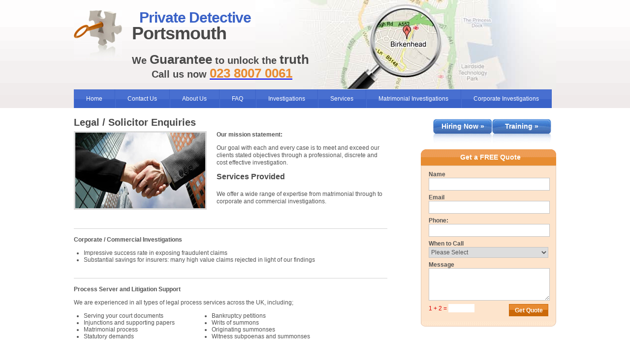

--- FILE ---
content_type: text/html; charset=UTF-8
request_url: https://privateinvestigators-birkenhead.co.uk/legal-solicitor-enquiries.php
body_size: 16437
content:
<!DOCTYPE html PUBLIC "-//W3C//DTD XHTML 1.0 Transitional//EN" "http://www.w3.org/TR/xhtml1/DTD/xhtml1-transitional.dtd">
<html xmlns="http://www.w3.org/1999/xhtml" lang="en">
<head>
<meta http-equiv="Content-Type" content="text/html; charset=utf-8" />
<title>Private Detective :: Legal / Solicitor Enquiries</title>
<meta name="viewport" content="width=device-width, initial-scale=1"/>

<link rel="stylesheet" href="/css/styles.css" type="text/css" media="screen" />






<script src="js/AC_RunActiveContent.js" type="3f170d774c773f2d4786bded-text/javascript"></script>
<meta name="robots" content="noindex, nofollow" />
<link rel="canonical" href="https://privateinvestigators-birkenhead.co.uk/legal-solicitor-enquiries.php"/>
<meta name="description" content="Legal Solicitor Enquiries in Birkenhead, Merseyside" />
<link href="/js/jquery.bxslider.css" rel="stylesheet" />
</head>


<body>

<div class="hidden">
	<img src="/images/misc/navbar-left-ro.gif" alt="" />
	<img src="/images/misc/navbar-right-ro.gif" alt="" />
	<img src="/images/misc/main-but-ro.jpg" alt="" />
</div>

<div id="header">
<div id="header-container">
<div id="logo"><a href="/"><img src="/images/misc/logo-icon.jpg" alt="" /></a></div>
<div class="slogan"><h1><span class="blue">Private Detective</span><br />Portsmouth</h1><h2>We <span class="bigger">Guarantee</span> to unlock the <span class="bigger">truth</span><br /><span class="call-us">Call us now <a href="tel:023 8007 0061"><span itemprop="telephone" class="orange-text bigger">023 8007 0061</span></a></span></h2>
</div>
<div class="clear"></div>
</div>
<script src="/js/jquery.min.js" type="3f170d774c773f2d4786bded-text/javascript"></script><script type="3f170d774c773f2d4786bded-text/javascript">$(document).ready(function(){ $("#top-menu").click(function(){ $(".sub-mobile").toggle(); }); }); </script> <script type="3f170d774c773f2d4786bded-text/javascript">$(document).ready(function(){ $("#mobile-menu .dropdown").click(function(){ $(this).find(".dropdown-content").slideToggle("300"); }); }); </script>
<style type="text/css">
.arrow-div{background:url(/images/basic-page-images.png) -224px -105px no-repeat;width:19px;height:11px}
</style>
<div id="mobile-menu">
    <div id="top-menu">
        Menu<i> <div class="arrow-div"></div></i>
    </div>
    <div class="sub-mobile">
        <ul class="mobile_ul">
            <li class="dropdown">
                <a href="/about/" >About Us</a>
                <i> <div class="arrow-div"></div></i>
                <div style="display:none;" class="dropdown-content">
<div class="col col-1">
<h3><a href="/#/">Our Investigations</a></h3>
<ul>
<li><a href="/about/3-areas-of-confidentiality-from-private-detectives-in-birkenhead/">3 Areas Of Confidentiality From Private Detectives In Birkenhead</a></li>
<li><a href="/about/4-points-about-evidence-gathering-and-presenting-in-birkenhead/">4 Points About Evidence Gathering And Presenting In Birkenhead</a></li>
<li><a href="/about/3-tips-for-a-successful-investigation-in-birkenhead/">3 Tips For A Successful Investigation In Birkenhead</a></li>
<li><a href="/about/3-reasons-private-detectives-keep-in-touch-in-birkenhead/">3 Reasons Private Detectives Keep In Touch In Birkenhead</a></li>
</ul>
 </div>
<div class="col col-2">
<h3><a href="/#/">What We Do</a></h3>
<ul>
<li><a href="/about/7-skills-private-detectives-possess-in-birkenhead/">7 Skills Private Detectives Possess In Birkenhead</a></li>
<li><a href="/about/services-supplied-by-private-detectives-in-birkenhead/">Services Supplied By Private Detectives In Birkenhead</a></li>
<li><a href="/about/7-great-sources-of-information-for-a-private-detective-in-birkenhead/">7 Great Sources Of Information For A Private Detective In Birkenhead</a></li>
<li><a href="/about/private-investigators-discreet-and-professional-services-in-birkenhead/">Private Investigators Discreet And Professional Services In Birkenhead</a></li>
</ul>
 </div>
<div class="col col-3">
<h3><a href="/#/">Contact</a></h3>
<ul>
<li><a href="/about/4-reasons-to-hire-private-investigators-in-birkenhead/">4 Reasons To Hire Private Investigators In Birkenhead</a></li>
<li><a href="/about/5-reasons-to-hire-private-detectives-in-birkenhead/">5 Reasons To Hire Private Detectives In Birkenhead</a></li>
<li><a href="/about/2-communication-options-from-private-investigators-in-birkenhead/">2 Communication Options From Private Investigators In Birkenhead</a></li>
<li><a href="/about/6-easy-ways-to-pay-detectives-in-birkenhead/">6 Easy Ways To Pay Detectives In Birkenhead</a></li>
<li><a href="/about/can-a-private-detective-help-to-find-the-facts-in-birkenhead/">Can A Private Detective Help To Find The Facts In Birkenhead</a></li>
</ul>
 </div>
<div class="col col-4">
<h3><a href="/#/">Trustworthy</a></h3>
<ul>
<li><a href="/about/private-detectives-in-birkenhead-cater-for-all/">Private Detectives In Birkenhead Cater For All</a></li>
<li><a href="/about/6-ways-private-investigators-find-success-in-birkenhead/">6 Ways Private Investigators Find Success In Birkenhead</a></li>
<li><a href="/about/what-areas-of-the-uk-do-private-detectives-cover-in-birkenhead/">What Areas Of The Uk Do Private Detectives Cover In Birkenhead</a></li>
<li><a href="/about/4-examples-of-private-detective-expenses-in-birkenhead/">4 Examples Of Private Detective Expenses In Birkenhead</a></li>
<li><a href="/about/3-good-reasons-to-trust-a-private-investigator-in-birkenhead/">3 Good Reasons To Trust A Private Investigator In Birkenhead</a></li>
</ul>
 </div>
                    <div style="clear:both;"></div>
                </div>
            </li>
            <li class="dropdown">
                <a href="/faq/" >FAQ</a>
                <i> <div class="arrow-div"></div></i>
                <div style="display:none;" class="dropdown-content">
<div class="col col-1">
<h3><a href="/faq/infidelity-in-birkenhead/">Infidelity</a></h3>
<ul>
<li><a href="/faq/infidelity-in-birkenhead/6-traits-that-can-catch-out-a-cheating-wife-in-birkenhead/">6 Traits That Can Catch Out A Cheating Wife In Birkenhead</a></li>
<li><a href="/faq/infidelity-in-birkenhead/5-characteristics-that-can-aid-in-catching-a-cheating-husband-in-birkenhead/">5 Characteristics That Can Aid In Catching A Cheating Husband In Birkenhead</a></li>
<li><a href="/faq/infidelity-in-birkenhead/4-signs-that-will-help-your-birkenhead-cheating-spouse-drop-themselves-in-it/">4 Signs That Will Help Your Birkenhead Cheating Spouse Drop Themselves In It</a></li>
<li><a href="/faq/infidelity-in-birkenhead/could-5-signs-of-cheating-in-birkenhead-be-a-misplaced-accusation/">Could 5 Signs Of Cheating In Birkenhead Be A Misplaced Accusation</a></li>
<li><a href="/faq/infidelity-in-birkenhead/5-ways-to-help-prove-your-innocence-in-birkenhead-when-accused-of-cheating/">5 Ways To Help Prove Your Innocence In Birkenhead When Accused Of Cheating</a></li>
<li><a href="/faq/infidelity-in-birkenhead/6-events-that-might-cause-suspicions-of-cheating-in-birkenhead/">6 Events That Might Cause Suspicions Of Cheating In Birkenhead</a></li>
<li><a href="/faq/infidelity-in-birkenhead/5-causes-of-allegations-of-infidelity-in-birkenhead/">5 Causes Of Allegations Of Infidelity In Birkenhead</a></li>
<li><a href="/faq/infidelity-in-birkenhead/5-reasons-to-get-advice-on-facebook-cheating-in-birkenhead/">5 Reasons To Get Advice On Facebook Cheating In Birkenhead</a></li>
<li><a href="/faq/infidelity-in-birkenhead/5-signs-of-an-unfaithful-spouse-in-birkenhead/">5 Signs Of An Unfaithful Spouse In Birkenhead</a></li>
<li><a href="/faq/infidelity-in-birkenhead/5-physical-indications-that-your-spouse-is-guilty-of-adultery-in-birkenhead/">5 Physical Indications That Your Spouse Is Guilty Of Adultery In Birkenhead</a></li>
</ul>
</div>
<div class="col col-2">  
<h3><a href="/faq/due-diligence-in-birkenhead/">Due Diligence</a></h3>
<ul>
<li><a href="/faq/due-diligence-in-birkenhead/6-useful-aspects-of-online-company-due-diligence-in-birkenhead/">6 Useful Aspects Of Online Company Due Diligence In Birkenhead</a></li>
<li><a href="/faq/due-diligence-in-birkenhead/5-ways-to-ensure-the-company-is-legitimate-in-birkenhead/">5 Ways To Ensure The Company Is Legitimate In Birkenhead</a></li>
<li><a href="/faq/due-diligence-in-birkenhead/6-signs-and-services-to-check-a-business-in-birkenhead-is-legitimate/">6 Signs And Services To Check A Business In Birkenhead Is Legitimate</a></li>
<li><a href="/faq/due-diligence-in-birkenhead/6-facts-that-can-make-sure-a-person-is-who-they-say-they-are-in-birkenhead/">6 Facts That Can Make Sure A Person Is Who They Say They Are In Birkenhead</a></li>
<li><a href="/faq/due-diligence-in-birkenhead/6-situations-you-should-get-a-private-detective-to-check-out-in-birkenhead/">6 Situations You Should Get A Private Detective To Check Out In Birkenhead</a></li>
<li><a href="/faq/due-diligence-in-birkenhead/5-typical-cases-of-employee-bogus-sick-in-birkenhead/">5 Typical Cases Of Employee Bogus Sick In Birkenhead</a></li>
<li><a href="/faq/due-diligence-in-birkenhead/5-ex-employee-problems-that-can-be-solved-quickly-in-birkenhead/">5 Ex Employee Problems That Can Be Solved Quickly In Birkenhead</a></li>
<li><a href="/faq/due-diligence-in-birkenhead/6-advantages-for-monitoring-a-property-in-birkenhead/">6 Advantages For Monitoring A Property In Birkenhead</a></li>
<li><a href="/faq/due-diligence-in-birkenhead/5-incidents-where-you-might-be-bugged-in-birkenhead/">5 Incidents Where You Might Be Bugged In Birkenhead</a></li>
<li><a href="/faq/due-diligence-in-birkenhead/5-potential-bugging-scenarios-in-birkenhead/">5 Potential Bugging Scenarios In Birkenhead</a></li>
</ul>
</div>       
<div class="col col-3">            
<h3><a href="/faq/theft-in-birkenhead/">Theft</a></h3>
<ul>
<li><a href="/faq/theft-in-birkenhead/6-signs-of-theft-and-their-solutions-in-birkenhead/">6 Signs Of Theft And Their Solutions In Birkenhead</a></li>
<li><a href="/faq/theft-in-birkenhead/6-indications-in-birkenhead-that-you-might-be-accussed-of-theft/">6 Indications In Birkenhead That You Might Be Accussed Of Theft</a></li>
<li><a href="/faq/theft-in-birkenhead/5-coincidences-at-work-in-birkenhead-that-can-indicate-theft/">5 Coincidences At Work In Birkenhead That Can Indicate Theft</a></li>
<li><a href="/faq/theft-in-birkenhead/5-reservations-why-your-boss-in-birkenhead-could-accuse-you-of-theft-/">5 Reservations Why Your Boss In Birkenhead Could Accuse You Of Theft </a></li>
<li><a href="/faq/theft-in-birkenhead/5-reasons-your-actions-could-bring-blame-to-your-door-in-birkenhead/">5 Reasons Your Actions Could Bring Blame To Your Door In Birkenhead</a></li>
<li><a href="/faq/theft-in-birkenhead/6-signs-that-your-employee-could-be-stealing-in-birkenhead/">6 Signs That Your Employee Could Be Stealing In Birkenhead</a></li>
<li><a href="/faq/theft-in-birkenhead/6-snippets-of-advice-if-you-suspect-a-stealing-employee-in-birkenhead/">6 Snippets Of Advice If You Suspect A Stealing Employee In Birkenhead</a></li>
<li><a href="/faq/theft-in-birkenhead/5-indications-of-theft-and-advice-on-how-to-deal-with-it-in-birkenhead/">5 Indications Of Theft And Advice On How To Deal With It In Birkenhead</a></li>
<li><a href="/faq/theft-in-birkenhead/5-examples-of-signs-to-spot-if-your-employees-are-stealing-in-birkenhead/">5 Examples Of Signs To Spot If Your Employees Are Stealing In Birkenhead</a></li>
</ul>
</div>        
<div class="col col-4">  
<h3><a href="/faq/tracing-in-birkenhead/">Tracing</a></h3>
<ul>
<li><a href="/faq/tracing-in-birkenhead/6-cases-of-missing-persons-in-birkenhead/">6 Cases Of Missing Persons In Birkenhead</a></li>
<li><a href="/faq/tracing-in-birkenhead/6-examples-of-missing-persons-cases-in-birkenhead/">6 Examples Of Missing Persons Cases In Birkenhead</a></li>
<li><a href="/faq/tracing-in-birkenhead/5-missing-person-cases-in-birkenhead/">5 Missing Person Cases In Birkenhead</a></li>
<li><a href="/faq/tracing-in-birkenhead/6-reasons-not-to-lend-a-friend-money-in-birkenhead/">6 Reasons Not To Lend A Friend Money In Birkenhead</a></li>
<li><a href="/faq/tracing-in-birkenhead/5-reasons-you-might-need-to-find-an-address-in-england/">5 Reasons You Might Need To Find An Address In England</a></li>
<li><a href="/faq/tracing-in-birkenhead/5-convincing-reasons-for-finding-out-what-someone-is-doing-in-birkenhead/">5 Convincing Reasons For Finding Out What Someone Is Doing In Birkenhead</a></li>
<li><a href="/faq/tracing-in-birkenhead/5-ways-to-gain-peace-of-mind-from-a-stalker-in-birkenhead/">5 Ways To Gain Peace Of Mind From A Stalker In Birkenhead</a></li>
<li><a href="/faq/tracing-in-birkenhead/6-debt-recovery-scenarios-in-birkenhead/">6 Debt Recovery Scenarios In Birkenhead</a></li>
<li><a href="/faq/tracing-in-birkenhead/6-business-debt-recovery-examples-in-birkenhead/">6 Business Debt Recovery Examples In Birkenhead</a></li>
<li><a href="/faq/tracing-in-birkenhead/5-common-problems-with-debtors-in-your-business-in-birkenhead/">5 Common Problems With Debtors In Your Business In Birkenhead</a></li>
<li><a href="/faq/tracing-in-birkenhead/6-debt-recovery-in-birkenhead-examples/">6 Debt Recovery In Birkenhead Examples</a></li>
<li><a href="/faq/tracing-in-birkenhead/6-debt-issues-in-birkenhead/">6 Debt Issues In Birkenhead</a></li>
</ul>
 </div>
                    <div style="clear:both;"></div>
                </div>
            </li>
            <li class="dropdown">
                <a href="/investigations-in-birkenhead/" >Investigations</a>
                <i> <div class="arrow-div"></div></i>
                <div style="display:none;" class="dropdown-content">
<div class="col col-1">
<ul>
<li><a href="/investigations-in-birkenhead/background-check-investigations-in-birkenhead/">Background Check Investigations In Birkenhead</a></li>
<li><a href="/investigations-in-birkenhead/background-check-investigations-in-birkenhead/tenant-background-check-investigations/">Tenant Background Check Investigations</a></li>
<li><a href="/investigations-in-birkenhead/background-check-investigations-in-birkenhead/partner-background-check-investigations/">Partner Background Check Investigations</a></li>
<li><a href="/investigations-in-birkenhead/background-check-investigations-in-birkenhead/employee-background-check-investigations/">Employee Background Check Investigations</a></li>
<li><a href="/investigations-in-birkenhead/background-check-investigations-in-birkenhead/supplier-background-check-investigations/">Supplier Background Check Investigations</a></li>
</ul>
</div>
<div class="col col-2">
<ul>
<li><a href="/investigations-in-birkenhead/employee-investigations-in-birkenhead/">Employee Investigations In Birkenhead</a></li>
<li><a href="/investigations-in-birkenhead/employee-investigations-in-birkenhead/employee-theft-investigations/">Employee Theft Investigations</a></li>
<li><a href="/investigations-in-birkenhead/employee-investigations-in-birkenhead/employee-monitoring-investigations/">Employee Monitoring Investigations</a></li>
<li><a href="/investigations-in-birkenhead/mystery-shopper-investigations-in-birkenhead/">Mystery Shopper Investigations In Birkenhead</a></li>
<li><a href="/investigations-in-birkenhead/tracing-debtors-investigations-in-birkenhead/">Tracing Debtors Investigations In Birkenhead</a></li>
</ul>
</div>
<div class="col col-3">
<ul>
<li><a href="/investigations-in-birkenhead/matrimonial-investigations-in-birkenhead/">Matrimonial Investigations In Birkenhead</a></li>
<li><a href="/investigations-in-birkenhead/corporate-investigations-in-birkenhead/">Corporate Investigations In Birkenhead</a></li>
<li><a href="/investigations-in-birkenhead/asset-location-investigations-in-birkenhead/">Asset Location Investigations In Birkenhead</a></li>
<li><a href="/investigations-in-birkenhead/fraud-investigations-in-birkenhead/">Fraud Investigations In Birkenhead</a></li>
<li><a href="/investigations-in-birkenhead/insurance-fraud-investigations-in-birkenhead/">Insurance Fraud Investigations In Birkenhead</a></li>
</ul>
</div>
<div class="col col-4">
<ul>
<li><a href="/investigations-in-birkenhead/investigations-for-human-resources-in-birkenhead/">Investigations For Human Resources In Birkenhead</a></li>
<li><a href="/investigations-in-birkenhead/private-investigations-in-birkenhead/">Private Investigations In Birkenhead</a></li>
<li><a href="/investigations-in-birkenhead/proof-of-cohabitation-investigations-in-birkenhead/">Proof Of Cohabitation Investigations In Birkenhead</a></li>
<li><a href="/investigations-in-birkenhead/missing-person-investigations-in-birkenhead/">Missing Person Investigations In Birkenhead</a></li>
<li><a href="/investigations-in-birkenhead/debt-recovery-in-birkenhead/">Debt Recovery In Birkenhead</a></li>
</ul>
</div>
                    <div style="clear:both;"></div>
                </div>
            </li>
            <li class="dropdown">
                <a href="/#" >Services</a>
                <i> <div class="arrow-div"></div></i>
                <div style="display:none;" class="dropdown-content">
<div class="col col-1">
<h3><a href="/lie-detector-test-in-birkenhead/">Lie Detector Test</a></h3>
<ul>
<li><a href="/lie-detector-test-in-birkenhead/lie-detector-test-for-theft-in-birkenhead/">Lie Detector Test For Theft In Birkenhead</a></li>
<li><a href="/lie-detector-test-in-birkenhead/corporate-lie-detector-test-in-birkenhead/">Corporate Lie Detector Test In Birkenhead</a></li>
<li><a href="/lie-detector-test-in-birkenhead/matrimonial-lie-detector-test-in-birkenhead/">Matrimonial Lie Detector Test In Birkenhead</a></li>
</ul>
</div>
<div class="col col-2">
<h3><a href="/security-services-in-birkenhead/">Security Services</a></h3>
<ul>
<li><a href="/security-services-in-birkenhead/vip-security-services-in-birkenhead/">Vip Security Services In Birkenhead</a></li>
<li><a href="/security-services-in-birkenhead/private-security-services-in-birkenhead/">Private Security Services In Birkenhead</a></li>
<li><a href="/security-services-in-birkenhead/event-security-services-in-birkenhead/">Event Security Services In Birkenhead</a></li>
<li><a href="/security-services-in-birkenhead/close-protection-security-services-in-birkenhead/">Close Protection Security Services In Birkenhead</a></li>
</ul>
</div>
<div class="col col-3">
<h3><a href="/digital-forensics-in-birkenhead/">Digital Forensics</a></h3>
<ul>
<li><a href="/digital-forensics-in-birkenhead/phone-digital-forensics-in-birkenhead/">Phone Digital Forensics In Birkenhead</a></li>
<li><a href="/digital-forensics-in-birkenhead/personal-computer-digital-forensics-in-birkenhead/">Personal Computer Digital Forensics In Birkenhead</a></li>
<li><a href="/digital-forensics-in-birkenhead/email-scam-digital-forensics-in-birkenhead/">Email Scam Digital Forensics In Birkenhead</a></li>
<li><a href="/digital-forensics-in-birkenhead/email-hacking-digital-forensics-in-birkenhead/">Email Hacking Digital Forensics In Birkenhead</a></li>
<li><a href="/digital-forensics-in-birkenhead/bug-sweeping-tscm-in-birkenhead/">Bug Sweeping Tscm In Birkenhead</a></li>
<li><a href="/digital-forensics-in-birkenhead/cctv-systems-in-birkenhead/">Cctv Systems In Birkenhead</a></li>
</ul>
</div>
<div class="col col-4">
<h3><a href="/surveillance-in-birkenhead/">Surveillance</a></h3>
<ul>
<li><a href="/surveillance-in-birkenhead/matrimonial-surveillance-in-birkenhead/">Matrimonial Surveillance In Birkenhead</a></li>
<li><a href="/surveillance-in-birkenhead/corporate-surveillance-in-birkenhead/">Corporate Surveillance In Birkenhead</a></li>
</ul>
</div>
                    <div style="clear:both;"></div>
                </div>
            </li>
            <li><a href="/investigations-in-birkenhead/matrimonial-investigations-in-birkenhead">Matrimonial Investigations</a></li>
            <li><a href="/investigations-in-birkenhead/corporate-investigations-in-birkenhead">Corporate Investigations</a></li>
            <li><a href="/contact-us.php">Contact Us</a></li>
        </ul>
    </div>
</div>
<div id="navbar-container">
<ul>
<li><a href="/">Home</a></li>
<li><a href="/contact-us.php">Contact Us</a></li>
<li class="dropdown"><a href="/about/" >About Us</a> 
<div class="dropdown-content">
<div class="col col-1">
<h3><a href="/#/">Our Investigations</a></h3>
<ul>
<li><a href="/about/3-areas-of-confidentiality-from-private-detectives-in-birkenhead/">3 Areas Of Confidentiality From Private Detectives In Birkenhead</a></li>
<li><a href="/about/4-points-about-evidence-gathering-and-presenting-in-birkenhead/">4 Points About Evidence Gathering And Presenting In Birkenhead</a></li>
<li><a href="/about/3-tips-for-a-successful-investigation-in-birkenhead/">3 Tips For A Successful Investigation In Birkenhead</a></li>
<li><a href="/about/3-reasons-private-detectives-keep-in-touch-in-birkenhead/">3 Reasons Private Detectives Keep In Touch In Birkenhead</a></li>
</ul>
 </div>
<div class="col col-2">
<h3><a href="/#/">What We Do</a></h3>
<ul>
<li><a href="/about/7-skills-private-detectives-possess-in-birkenhead/">7 Skills Private Detectives Possess In Birkenhead</a></li>
<li><a href="/about/services-supplied-by-private-detectives-in-birkenhead/">Services Supplied By Private Detectives In Birkenhead</a></li>
<li><a href="/about/7-great-sources-of-information-for-a-private-detective-in-birkenhead/">7 Great Sources Of Information For A Private Detective In Birkenhead</a></li>
<li><a href="/about/private-investigators-discreet-and-professional-services-in-birkenhead/">Private Investigators Discreet And Professional Services In Birkenhead</a></li>
</ul>
 </div>
<div class="col col-3">
<h3><a href="/#/">Contact</a></h3>
<ul>
<li><a href="/about/4-reasons-to-hire-private-investigators-in-birkenhead/">4 Reasons To Hire Private Investigators In Birkenhead</a></li>
<li><a href="/about/5-reasons-to-hire-private-detectives-in-birkenhead/">5 Reasons To Hire Private Detectives In Birkenhead</a></li>
<li><a href="/about/2-communication-options-from-private-investigators-in-birkenhead/">2 Communication Options From Private Investigators In Birkenhead</a></li>
<li><a href="/about/6-easy-ways-to-pay-detectives-in-birkenhead/">6 Easy Ways To Pay Detectives In Birkenhead</a></li>
<li><a href="/about/can-a-private-detective-help-to-find-the-facts-in-birkenhead/">Can A Private Detective Help To Find The Facts In Birkenhead</a></li>
</ul>
 </div>
<div class="col col-4">
<h3><a href="/#/">Trustworthy</a></h3>
<ul>
<li><a href="/about/private-detectives-in-birkenhead-cater-for-all/">Private Detectives In Birkenhead Cater For All</a></li>
<li><a href="/about/6-ways-private-investigators-find-success-in-birkenhead/">6 Ways Private Investigators Find Success In Birkenhead</a></li>
<li><a href="/about/what-areas-of-the-uk-do-private-detectives-cover-in-birkenhead/">What Areas Of The Uk Do Private Detectives Cover In Birkenhead</a></li>
<li><a href="/about/4-examples-of-private-detective-expenses-in-birkenhead/">4 Examples Of Private Detective Expenses In Birkenhead</a></li>
<li><a href="/about/3-good-reasons-to-trust-a-private-investigator-in-birkenhead/">3 Good Reasons To Trust A Private Investigator In Birkenhead</a></li>
</ul>
 </div>
<div style="clear:both;"></div>  
</div>
</li>
<li class="dropdown"><a href="/faq/" >FAQ</a> 
<div class="dropdown-content">
<div class="col col-1">
<h3><a href="/faq/infidelity-in-birkenhead/">Infidelity</a></h3>
<ul>
<li><a href="/faq/infidelity-in-birkenhead/6-traits-that-can-catch-out-a-cheating-wife-in-birkenhead/">6 Traits That Can Catch Out A Cheating Wife In Birkenhead</a></li>
<li><a href="/faq/infidelity-in-birkenhead/5-characteristics-that-can-aid-in-catching-a-cheating-husband-in-birkenhead/">5 Characteristics That Can Aid In Catching A Cheating Husband In Birkenhead</a></li>
<li><a href="/faq/infidelity-in-birkenhead/4-signs-that-will-help-your-birkenhead-cheating-spouse-drop-themselves-in-it/">4 Signs That Will Help Your Birkenhead Cheating Spouse Drop Themselves In It</a></li>
<li><a href="/faq/infidelity-in-birkenhead/could-5-signs-of-cheating-in-birkenhead-be-a-misplaced-accusation/">Could 5 Signs Of Cheating In Birkenhead Be A Misplaced Accusation</a></li>
<li><a href="/faq/infidelity-in-birkenhead/5-ways-to-help-prove-your-innocence-in-birkenhead-when-accused-of-cheating/">5 Ways To Help Prove Your Innocence In Birkenhead When Accused Of Cheating</a></li>
<li><a href="/faq/infidelity-in-birkenhead/6-events-that-might-cause-suspicions-of-cheating-in-birkenhead/">6 Events That Might Cause Suspicions Of Cheating In Birkenhead</a></li>
<li><a href="/faq/infidelity-in-birkenhead/5-causes-of-allegations-of-infidelity-in-birkenhead/">5 Causes Of Allegations Of Infidelity In Birkenhead</a></li>
<li><a href="/faq/infidelity-in-birkenhead/5-reasons-to-get-advice-on-facebook-cheating-in-birkenhead/">5 Reasons To Get Advice On Facebook Cheating In Birkenhead</a></li>
<li><a href="/faq/infidelity-in-birkenhead/5-signs-of-an-unfaithful-spouse-in-birkenhead/">5 Signs Of An Unfaithful Spouse In Birkenhead</a></li>
<li><a href="/faq/infidelity-in-birkenhead/5-physical-indications-that-your-spouse-is-guilty-of-adultery-in-birkenhead/">5 Physical Indications That Your Spouse Is Guilty Of Adultery In Birkenhead</a></li>
</ul>
</div>
<div class="col col-2">  
<h3><a href="/faq/due-diligence-in-birkenhead/">Due Diligence</a></h3>
<ul>
<li><a href="/faq/due-diligence-in-birkenhead/6-useful-aspects-of-online-company-due-diligence-in-birkenhead/">6 Useful Aspects Of Online Company Due Diligence In Birkenhead</a></li>
<li><a href="/faq/due-diligence-in-birkenhead/5-ways-to-ensure-the-company-is-legitimate-in-birkenhead/">5 Ways To Ensure The Company Is Legitimate In Birkenhead</a></li>
<li><a href="/faq/due-diligence-in-birkenhead/6-signs-and-services-to-check-a-business-in-birkenhead-is-legitimate/">6 Signs And Services To Check A Business In Birkenhead Is Legitimate</a></li>
<li><a href="/faq/due-diligence-in-birkenhead/6-facts-that-can-make-sure-a-person-is-who-they-say-they-are-in-birkenhead/">6 Facts That Can Make Sure A Person Is Who They Say They Are In Birkenhead</a></li>
<li><a href="/faq/due-diligence-in-birkenhead/6-situations-you-should-get-a-private-detective-to-check-out-in-birkenhead/">6 Situations You Should Get A Private Detective To Check Out In Birkenhead</a></li>
<li><a href="/faq/due-diligence-in-birkenhead/5-typical-cases-of-employee-bogus-sick-in-birkenhead/">5 Typical Cases Of Employee Bogus Sick In Birkenhead</a></li>
<li><a href="/faq/due-diligence-in-birkenhead/5-ex-employee-problems-that-can-be-solved-quickly-in-birkenhead/">5 Ex Employee Problems That Can Be Solved Quickly In Birkenhead</a></li>
<li><a href="/faq/due-diligence-in-birkenhead/6-advantages-for-monitoring-a-property-in-birkenhead/">6 Advantages For Monitoring A Property In Birkenhead</a></li>
<li><a href="/faq/due-diligence-in-birkenhead/5-incidents-where-you-might-be-bugged-in-birkenhead/">5 Incidents Where You Might Be Bugged In Birkenhead</a></li>
<li><a href="/faq/due-diligence-in-birkenhead/5-potential-bugging-scenarios-in-birkenhead/">5 Potential Bugging Scenarios In Birkenhead</a></li>
</ul>
</div>       
<div class="col col-3">            
<h3><a href="/faq/theft-in-birkenhead/">Theft</a></h3>
<ul>
<li><a href="/faq/theft-in-birkenhead/6-signs-of-theft-and-their-solutions-in-birkenhead/">6 Signs Of Theft And Their Solutions In Birkenhead</a></li>
<li><a href="/faq/theft-in-birkenhead/6-indications-in-birkenhead-that-you-might-be-accussed-of-theft/">6 Indications In Birkenhead That You Might Be Accussed Of Theft</a></li>
<li><a href="/faq/theft-in-birkenhead/5-coincidences-at-work-in-birkenhead-that-can-indicate-theft/">5 Coincidences At Work In Birkenhead That Can Indicate Theft</a></li>
<li><a href="/faq/theft-in-birkenhead/5-reservations-why-your-boss-in-birkenhead-could-accuse-you-of-theft-/">5 Reservations Why Your Boss In Birkenhead Could Accuse You Of Theft </a></li>
<li><a href="/faq/theft-in-birkenhead/5-reasons-your-actions-could-bring-blame-to-your-door-in-birkenhead/">5 Reasons Your Actions Could Bring Blame To Your Door In Birkenhead</a></li>
<li><a href="/faq/theft-in-birkenhead/6-signs-that-your-employee-could-be-stealing-in-birkenhead/">6 Signs That Your Employee Could Be Stealing In Birkenhead</a></li>
<li><a href="/faq/theft-in-birkenhead/6-snippets-of-advice-if-you-suspect-a-stealing-employee-in-birkenhead/">6 Snippets Of Advice If You Suspect A Stealing Employee In Birkenhead</a></li>
<li><a href="/faq/theft-in-birkenhead/5-indications-of-theft-and-advice-on-how-to-deal-with-it-in-birkenhead/">5 Indications Of Theft And Advice On How To Deal With It In Birkenhead</a></li>
<li><a href="/faq/theft-in-birkenhead/5-examples-of-signs-to-spot-if-your-employees-are-stealing-in-birkenhead/">5 Examples Of Signs To Spot If Your Employees Are Stealing In Birkenhead</a></li>
</ul>
</div>        
<div class="col col-4">  
<h3><a href="/faq/tracing-in-birkenhead/">Tracing</a></h3>
<ul>
<li><a href="/faq/tracing-in-birkenhead/6-cases-of-missing-persons-in-birkenhead/">6 Cases Of Missing Persons In Birkenhead</a></li>
<li><a href="/faq/tracing-in-birkenhead/6-examples-of-missing-persons-cases-in-birkenhead/">6 Examples Of Missing Persons Cases In Birkenhead</a></li>
<li><a href="/faq/tracing-in-birkenhead/5-missing-person-cases-in-birkenhead/">5 Missing Person Cases In Birkenhead</a></li>
<li><a href="/faq/tracing-in-birkenhead/6-reasons-not-to-lend-a-friend-money-in-birkenhead/">6 Reasons Not To Lend A Friend Money In Birkenhead</a></li>
<li><a href="/faq/tracing-in-birkenhead/5-reasons-you-might-need-to-find-an-address-in-england/">5 Reasons You Might Need To Find An Address In England</a></li>
<li><a href="/faq/tracing-in-birkenhead/5-convincing-reasons-for-finding-out-what-someone-is-doing-in-birkenhead/">5 Convincing Reasons For Finding Out What Someone Is Doing In Birkenhead</a></li>
<li><a href="/faq/tracing-in-birkenhead/5-ways-to-gain-peace-of-mind-from-a-stalker-in-birkenhead/">5 Ways To Gain Peace Of Mind From A Stalker In Birkenhead</a></li>
<li><a href="/faq/tracing-in-birkenhead/6-debt-recovery-scenarios-in-birkenhead/">6 Debt Recovery Scenarios In Birkenhead</a></li>
<li><a href="/faq/tracing-in-birkenhead/6-business-debt-recovery-examples-in-birkenhead/">6 Business Debt Recovery Examples In Birkenhead</a></li>
<li><a href="/faq/tracing-in-birkenhead/5-common-problems-with-debtors-in-your-business-in-birkenhead/">5 Common Problems With Debtors In Your Business In Birkenhead</a></li>
<li><a href="/faq/tracing-in-birkenhead/6-debt-recovery-in-birkenhead-examples/">6 Debt Recovery In Birkenhead Examples</a></li>
<li><a href="/faq/tracing-in-birkenhead/6-debt-issues-in-birkenhead/">6 Debt Issues In Birkenhead</a></li>
</ul>
 </div>
<div style="clear:both;"></div>  
</div>
</li>
<li class="dropdown"><a href="/investigations-in-birkenhead/" >Investigations</a> 
<div class="dropdown-content">
<div class="col col-1">
<ul>
<li><a href="/investigations-in-birkenhead/background-check-investigations-in-birkenhead/">Background Check Investigations In Birkenhead</a></li>
<li><a href="/investigations-in-birkenhead/background-check-investigations-in-birkenhead/tenant-background-check-investigations/">Tenant Background Check Investigations</a></li>
<li><a href="/investigations-in-birkenhead/background-check-investigations-in-birkenhead/partner-background-check-investigations/">Partner Background Check Investigations</a></li>
<li><a href="/investigations-in-birkenhead/background-check-investigations-in-birkenhead/employee-background-check-investigations/">Employee Background Check Investigations</a></li>
<li><a href="/investigations-in-birkenhead/background-check-investigations-in-birkenhead/supplier-background-check-investigations/">Supplier Background Check Investigations</a></li>
</ul>
</div>
<div class="col col-2">
<ul>
<li><a href="/investigations-in-birkenhead/employee-investigations-in-birkenhead/">Employee Investigations In Birkenhead</a></li>
<li><a href="/investigations-in-birkenhead/employee-investigations-in-birkenhead/employee-theft-investigations/">Employee Theft Investigations</a></li>
<li><a href="/investigations-in-birkenhead/employee-investigations-in-birkenhead/employee-monitoring-investigations/">Employee Monitoring Investigations</a></li>
<li><a href="/investigations-in-birkenhead/mystery-shopper-investigations-in-birkenhead/">Mystery Shopper Investigations In Birkenhead</a></li>
<li><a href="/investigations-in-birkenhead/tracing-debtors-investigations-in-birkenhead/">Tracing Debtors Investigations In Birkenhead</a></li>
</ul>
</div>
<div class="col col-3">
<ul>
<li><a href="/investigations-in-birkenhead/matrimonial-investigations-in-birkenhead/">Matrimonial Investigations In Birkenhead</a></li>
<li><a href="/investigations-in-birkenhead/corporate-investigations-in-birkenhead/">Corporate Investigations In Birkenhead</a></li>
<li><a href="/investigations-in-birkenhead/asset-location-investigations-in-birkenhead/">Asset Location Investigations In Birkenhead</a></li>
<li><a href="/investigations-in-birkenhead/fraud-investigations-in-birkenhead/">Fraud Investigations In Birkenhead</a></li>
<li><a href="/investigations-in-birkenhead/insurance-fraud-investigations-in-birkenhead/">Insurance Fraud Investigations In Birkenhead</a></li>
</ul>
</div>
<div class="col col-4">
<ul>
<li><a href="/investigations-in-birkenhead/investigations-for-human-resources-in-birkenhead/">Investigations For Human Resources In Birkenhead</a></li>
<li><a href="/investigations-in-birkenhead/private-investigations-in-birkenhead/">Private Investigations In Birkenhead</a></li>
<li><a href="/investigations-in-birkenhead/proof-of-cohabitation-investigations-in-birkenhead/">Proof Of Cohabitation Investigations In Birkenhead</a></li>
<li><a href="/investigations-in-birkenhead/missing-person-investigations-in-birkenhead/">Missing Person Investigations In Birkenhead</a></li>
<li><a href="/investigations-in-birkenhead/debt-recovery-in-birkenhead/">Debt Recovery In Birkenhead</a></li>
</ul>
</div>
<div style="clear:both;"></div>  
</div>
</li>
<li class="dropdown"><a href="/#" >Services</a> 
<div class="dropdown-content">
<div class="col col-1">
<h3><a href="/lie-detector-test-in-birkenhead/">Lie Detector Test</a></h3>
<ul>
<li><a href="/lie-detector-test-in-birkenhead/lie-detector-test-for-theft-in-birkenhead/">Lie Detector Test For Theft In Birkenhead</a></li>
<li><a href="/lie-detector-test-in-birkenhead/corporate-lie-detector-test-in-birkenhead/">Corporate Lie Detector Test In Birkenhead</a></li>
<li><a href="/lie-detector-test-in-birkenhead/matrimonial-lie-detector-test-in-birkenhead/">Matrimonial Lie Detector Test In Birkenhead</a></li>
</ul>
</div>
<div class="col col-2">
<h3><a href="/security-services-in-birkenhead/">Security Services</a></h3>
<ul>
<li><a href="/security-services-in-birkenhead/vip-security-services-in-birkenhead/">Vip Security Services In Birkenhead</a></li>
<li><a href="/security-services-in-birkenhead/private-security-services-in-birkenhead/">Private Security Services In Birkenhead</a></li>
<li><a href="/security-services-in-birkenhead/event-security-services-in-birkenhead/">Event Security Services In Birkenhead</a></li>
<li><a href="/security-services-in-birkenhead/close-protection-security-services-in-birkenhead/">Close Protection Security Services In Birkenhead</a></li>
</ul>
</div>
<div class="col col-3">
<h3><a href="/digital-forensics-in-birkenhead/">Digital Forensics</a></h3>
<ul>
<li><a href="/digital-forensics-in-birkenhead/phone-digital-forensics-in-birkenhead/">Phone Digital Forensics In Birkenhead</a></li>
<li><a href="/digital-forensics-in-birkenhead/personal-computer-digital-forensics-in-birkenhead/">Personal Computer Digital Forensics In Birkenhead</a></li>
<li><a href="/digital-forensics-in-birkenhead/email-scam-digital-forensics-in-birkenhead/">Email Scam Digital Forensics In Birkenhead</a></li>
<li><a href="/digital-forensics-in-birkenhead/email-hacking-digital-forensics-in-birkenhead/">Email Hacking Digital Forensics In Birkenhead</a></li>
<li><a href="/digital-forensics-in-birkenhead/bug-sweeping-tscm-in-birkenhead/">Bug Sweeping Tscm In Birkenhead</a></li>
<li><a href="/digital-forensics-in-birkenhead/cctv-systems-in-birkenhead/">Cctv Systems In Birkenhead</a></li>
</ul>
</div>
<div class="col col-4">
<h3><a href="/surveillance-in-birkenhead/">Surveillance</a></h3>
<ul>
<li><a href="/surveillance-in-birkenhead/matrimonial-surveillance-in-birkenhead/">Matrimonial Surveillance In Birkenhead</a></li>
<li><a href="/surveillance-in-birkenhead/corporate-surveillance-in-birkenhead/">Corporate Surveillance In Birkenhead</a></li>
</ul>
</div>
<div style="clear:both;"></div>  
</div>
</li>
<li><a href="/investigations-in-birkenhead/matrimonial-investigations-in-birkenhead">Matrimonial Investigations</a></li>
<li><a href="/investigations-in-birkenhead/corporate-investigations-in-birkenhead">Corporate Investigations</a></li>
</ul>
<div class="clear"></div>
</div>
</div>

<div id="wrapper">

<div id="left-content">

<h2>Legal / Solicitor Enquiries</h2>


<div class="float-text-new">
<div id="img-area"><img src="/images/photos/shake-hands.jpg" alt="Shaking Hands" /></div>

<p><strong>Our mission statement:</strong></p>

<p>Our goal with each and every case is to meet and exceed our clients stated objectives through a professional, discrete and cost effective investigation.</p>

<h3>Services Provided</h3><br />

<p>We offer a wide range of expertise from matrimonial through to corporate and commercial investigations.</p>

</div>

<div class="clear"></div>

<hr />

<p><strong>Corporate / Commercial Investigations</strong></p>

<ul>
<li>Impressive success rate in exposing fraudulent claims</li>
<li>Substantial savings for insurers: many high value claims rejected in light of our findings</li>
</ul>

<hr />

<p><strong>Process Server and Litigation Support</strong></p>

<p>We are experienced in all types of legal process services across the UK, including;</p>

<ul class="float">
<li>Serving your court documents</li>
<li>Injunctions and supporting papers</li>
<li>Matrimonial process</li>
<li>Statutory demands</li>
</ul>

<ul class="float">
<li>Bankruptcy petitions</li>
<li>Writs of summons</li>
<li>Originating summonses</li>
<li>Witness subpoenas and summonses</li>
</ul>

<div class="clear"></div>

<hr />

<p><strong>Tracing Services</strong></p>

<ul class="float">
<li>Locating missing person</li>
<li>Old friends</li>
<li>First loves</li>
<li>Long lost relatives</li>
<li>Witnesses</li>
</ul>

<ul class="float">
<li>Probate beneficiaries</li>
<li>business associates</li>
<li>Disappearing debtors</li>
<li>Absent parents</li>
</ul>

<div class="clear"></div>

<p>All our investigators are members of the Association of British Investigators (ABI).</p>

<div align="center">
	
<div class="expert-advice">We "GUARANTEE" to find out the truth. Call Now <span class="orange-text bigger"></span></div>

<div class="button-area">
	<a href="/freequote.php#" class="main-but">FREE Quote &raquo;</a>
	<a href="/contact-us.php" class="main-but no-margin-right">Contact us &raquo;</a>
</div>

</div>

<div class="clear"></div>

<h4>Our Private Detective Services</h4>

<div class="hidden">
<img src="/images/services.png" alt=" " />
</div><style type="text/css">
.feature-box-image{background-image:url(/images/services.png);background-repeat:no-repeat;background-position:0 0;width:83px;height:78px;margin:0 auto;position:relative}
.surveillance-services{background-position:0 0}
.background-check-services{background-position:-83px 0}
.matrimonial-services{background-position:-166px 0}
.corporate-services{background-position:-249px 0}
.lie-detector-services{background-position:0 -78px}
.pc-forensics-services{background-position:-83px -78px}
.phone-forensics-services{background-position:-166px -78px}
.asset-location-services{background-position:-249px -78px}
.close-protection-services{background-position:0 -156px}
.security-services{background-position:-83px -156px}
.fraud-services{background-position:-166px -156px}
.employee-services{background-position:-249px -156px}
.trace-debtors-services{background-position:0 -234px}
.missing-person-services{background-position:-83px -234px}
.hr-services{background-position:-166px -234px}
.private-services{background-position:-249px -234px}
</style>
<div class="feature-box">
<h5>Surveillance</h5>
<a aria-label="More Information on Surveillance" href="/surveillance-in-birkenhead/index.php"><div class="feature-box-image surveillance-services"></div></a>
<div align="center"><a href="/surveillance-in-birkenhead/index.php" class="button">Click here &raquo;</a></div>
</div>
<div class="feature-box">
<h5>Background Checks</h5>
<a aria-label="More Information on Background Checks" href="/investigations-in-birkenhead/background-check-investigations-in-birkenhead/index.php"><div class="feature-box-image background-check-services"></div></a>
<div align="center"><a href="/investigations-in-birkenhead/background-check-investigations-in-birkenhead/index.php" class="button">Click here &raquo;</a></div>
</div>
<div class="feature-box">
<h5>Matrimonial</h5>
<a aria-label="More Information on Matrimonial Services" href="/investigations-in-birkenhead/matrimonial-investigations-in-birkenhead/index.php"><div class="feature-box-image matrimonial-services"></div></a>
<div align="center"><a href="/investigations-in-birkenhead/matrimonial-investigations-in-birkenhead/index.php" class="button">Click here &raquo;</a></div>
</div>
<div class="feature-box">
<h5>Corporate</h5>
<a aria-label="More Information on Corporate Services" href="/investigations-in-birkenhead/corporate-investigations-in-birkenhead/index.php"><div class="feature-box-image corporate-services"></div></a>
<div align="center"><a href="/investigations-in-birkenhead/corporate-investigations-in-birkenhead/index.php" class="button">Click here &raquo;</a></div>
</div>
<div class="feature-box">
<h5>Lie Detector Test</h5>
<a aria-label="More Information on Lie Detector Tests" href="/lie-detector-test-in-birkenhead/index.php"><div class="feature-box-image lie-detector-services"></div></a>
<div align="center"><a href="/lie-detector-test-in-birkenhead/index.php" class="button">Click here &raquo;</a></div>
</div>
<div class="feature-box">
<h5>PC/Email Forensics</h5>
<a aria-label="More Information on PC/Email Forensics" href="/digital-forensics-in-birkenhead/personal-computer-digital-forensics-in-birkenhead/index.php"><div class="feature-box-image pc-forensics-services"></div></a>
<div align="center"><a href="/digital-forensics-in-birkenhead/personal-computer-digital-forensics-in-birkenhead/index.php" class="button">Click here &raquo;</a></div>
</div>
<div class="feature-box">
<h5>Phone/Text Forensics</h5>
<a aria-label="More Information on Phone and Text Forensics" href="/digital-forensics-in-birkenhead/phone-digital-forensics-in-birkenhead/index.php"><div class="feature-box-image phone-forensics-services"></div></a>
<div align="center"><a href="/digital-forensics-in-birkenhead/phone-digital-forensics-in-birkenhead/index.php" class="button">Click here &raquo;</a></div>
</div>
<div class="feature-box">
<h5>Asset Location</h5>
<a aria-label="More Information on Asset Locating" href="/investigations-in-birkenhead/asset-location-investigations-in-birkenhead/index.php"><div class="feature-box-image asset-location-services"></div></a>
<div align="center"><a href="/investigations-in-birkenhead/asset-location-investigations-in-birkenhead/index.php" class="button">Click here &raquo;</a></div>
</div>
<div class="feature-box">
<h5>Close Protection</h5>
<a aria-label="More Information on Close Protection" href="/security-services-in-birkenhead/close-protection-security-services-in-birkenhead/index.php"><div class="feature-box-image close-protection-services"></div></a>
<div align="center"><a href="/security-services-in-birkenhead/close-protection-security-services-in-birkenhead/index.php" class="button">Click here &raquo;</a></div>
</div>
<div class="feature-box">
<h5>Security Services</h5>
<a aria-label="More Information on Security Services" href="/security-services-in-birkenhead/index.php"><div class="feature-box-image security-services"></div></a>
<div align="center"><a href="/security-services-in-birkenhead/index.php" class="button">Click here &raquo;</a></div>
</div>
<div class="feature-box">
<h5>Fraud Investigations</h5>
<a aria-label="More Information on Fraud Investigations" href="/investigations-in-birkenhead/fraud-investigations-in-birkenhead/index.php"><div class="feature-box-image fraud-services"></div></a>
<div align="center"><a href="/investigations-in-birkenhead/fraud-investigations-in-birkenhead/index.php" class="button">Click here &raquo;</a></div>
</div>
<div class="feature-box">
<h5>Employee Monitoring</h5>
<a aria-label="More Information on Employee Monitoring" href="/investigations-in-birkenhead/employee-investigations-in-birkenhead/employee-monitoring-investigations/index.php"><div class="feature-box-image employee-services"></div></a>
<div align="center"><a href="/investigations-in-birkenhead/employee-investigations-in-birkenhead/employee-monitoring-investigations/index.php" class="button">Click here &raquo;</a></div>
</div>
<div class="feature-box">
<h5>Trace Debtors</h5>
<a aria-label="More Information on Tracing Debtors" href="/investigations-in-birkenhead/tracing-debtors-investigations-in-birkenhead/index.php"><div class="feature-box-image trace-debtors-services"></div></a>
<div align="center"><a href="/investigations-in-birkenhead/tracing-debtors-investigations-in-birkenhead/index.php" class="button">Click here &raquo;</a></div>
</div>
<div class="feature-box">
<h5>Missing Person</h5>
<a aria-label="More Information on Missing Persons Investigations" href="/investigations-in-birkenhead/missing-person-investigations-in-birkenhead/index.php"><div class="feature-box-image missing-person-services"></div></a>
<div align="center"><a href="/investigations-in-birkenhead/missing-person-investigations-in-birkenhead/index.php" class="button">Click here &raquo;</a></div>
</div>
<div class="feature-box">
<h5>Human Resources</h5>
<a aria-label="More Information on Human Resources Investigations" href="/investigations-in-birkenhead/investigations-for-human-resources-in-birkenhead/index.php"><div class="feature-box-image hr-services"></div></a>
<div align="center"><a href="/investigations-in-birkenhead/investigations-for-human-resources-in-birkenhead/index.php" class="button">Click here &raquo;</a></div>
</div>
<div class="feature-box">
<h5>Private</h5>
<a aria-label="More Information on Private Investigations" href="/investigations-in-birkenhead/private-investigations-in-birkenhead/index.php"><div class="feature-box-image private-services"></div></a>
<div align="center"><a href="/investigations-in-birkenhead/private-investigations-in-birkenhead/index.php" class="button">Click here &raquo;</a></div>
</div>

</div>

<div id="right-content">

			
<div class="clear"></div>
<div align="center">
<div class="advert-area">
<a href="/private-investigator-training.php" class="advert-but">Training &raquo;</a>
<a href="/private-investigator-hiring.php" class="advert-but no-margin-right">Hiring Now &raquo;</a>
<div class="clear"></div>
</div>
</div>
<div class="clear"></div>
<h3 class="orange">Get a FREE Quote</h3>
<div class="sidebar-box orange-box">
<form name="frmQuote" method="post" action="/email.php" onsubmit="if (!window.__cfRLUnblockHandlers) return false; return checkform(this);" data-cf-modified-3f170d774c773f2d4786bded-="">
<label for="name">Name</label><br />
<input type="text" class="text-box" id="name" name="name" /><br />
<label for="email">Email</label><br />
<input type="text" class="text-box" id="email" name="email" /><br />
<label for="phone">Phone:</label><br />
<input type="text" class="text-box" id="phone" name="phone" /><br />
<label for="time">When to Call</label><br />
<select id="time" name="time">
<option selected="selected" value="">Please Select</option>
<option value="Anytime">Anytime</option>
<option value="Before 8am">Before 8am</option>
<option value="8am to 9am">8am to 9am</option>
<option value="9am to 10am">9am to 10am</option>
<option value="10am to 11am">10am to 11am</option>
<option value="11am to 12pm">11am to 12pm</option>
<option value="12pm to 1pm">12pm to 1pm</option>
<option value="1pm to 2pm">1pm to 2pm</option>
<option value="2pm to 3pm">2pm to 3pm</option>
<option value="3pm to 4pm">3pm to 4pm</option>
<option value="4pm to 5pm">4pm to 5pm</option>
<option value="5pm to 6pm">5pm to 6pm</option>
<option value="After 6pm">After 6pm</option>
</select><br />
<label for="message">Message</label><br />
<textarea id="message" rows="" cols="" name="message"></textarea><br />
<font color="#DD0000">1 + 2 = </font> <span id="txtCaptchaDiv" style="color:#fff"></span>
<input type="text" name="txtInput" id="txtInput" size="5" />
<font color="#DD0000"><label for="txtInput" id="txtCaptcha" ></label></font>
<input type="submit" class="input-but" value="Get Quote" />
<input type="hidden" name="selectedpage" value="privateinvestigators-birkenhead.co.uk/legal-solicitor-enquiries.php" />
<!-- The following is not for people -->
<div style="display: none">
<input type="text" name="address" id="address" value="http://" />
<input type="text" name="contact" id="contact" value="human" />
</div>
<div class="clear"></div>
</form>
<script type="3f170d774c773f2d4786bded-text/javascript">
function checkform(theform){
var why = "";
if(theform.txtInput.value != "3"){
document.getElementById("txtCaptcha").innerHTML = " Code Not Matching";
return false;
}
else {
return true;
}
}
</script>
<div class="hidden">
<img src="/images/private-investigator-slider.png" alt=" " />
</div>
<style type="text/css">
.bx-wrapper{position:relative;margin-bottom:30px;padding:0;*zoom:1;-ms-touch-action:pan-y;touch-action:pan-y}
.bx-wrapper img{max-width:100%;display:block}
.bxslider{margin:0;padding:0}
ul.bxslider{list-style:none}
.bx-viewport{-webkit-transform:translatez(0)}
.bx-wrapper .bx-controls-auto,.bx-wrapper .bx-pager{position:absolute;bottom:-20px;width:100%}
.bx-wrapper .bx-loading{min-height:50px;background:url(/images/basic-page-images.png) -686px -276px no-repeat #fff;height:32px;width:32px;position:absolute;top:0;left:0;z-index:2000}
.bx-wrapper .bx-pager{text-align:center;font-size:.85em;font-family:Arial;font-weight:700;color:#666;padding-top:20px}
.bx-wrapper .bx-pager.bx-default-pager a{background:#666;text-indent:-9999px;display:block;width:10px;height:10px;margin:0 5px;outline:0;-moz-border-radius:5px;-webkit-border-radius:5px;border-radius:5px}
.bx-wrapper .bx-pager.bx-default-pager a.active,.bx-wrapper .bx-pager.bx-default-pager a:focus,.bx-wrapper .bx-pager.bx-default-pager a:hover{background:#000}
.bx-wrapper .bx-controls-auto .bx-controls-auto-item,.bx-wrapper .bx-pager-item{display:inline-block;vertical-align:bottom;*zoom:1;*display:inline}
.bx-wrapper .bx-pager-item{font-size:0;line-height:0}
.bx-wrapper .bx-prev{left:10px;background:url(/images/basic-page-images.png) no-repeat -427px -228px}
.bx-wrapper .bx-prev:hover,.bx-wrapper .bx-prev:focus{background-position:-427px -196px}
.bx-wrapper .bx-next{right:10px;background:url(/images/basic-page-images.png) no-repeat -470px -228px}
.bx-wrapper .bx-next:hover,.bx-wrapper .bx-next:focus{background-position:-470px -196px}
.bx-wrapper .bx-controls-direction a{position:absolute;top:50%;margin-top:-16px;outline:0;width:32px;height:32px;text-indent:-9999px;z-index:9}
.bx-wrapper .bx-controls-direction a.disabled{display:none}
.bx-wrapper .bx-controls-auto{text-align:center}
.bx-wrapper .bx-controls-auto .bx-start{display:block;text-indent:-9999px;width:10px;height:11px;outline:0;background:url(/images/basic-page-images.png) -513px -207px no-repeat;margin:0 3px}
.bx-wrapper .bx-controls-auto .bx-start:hover,.bx-wrapper .bx-controls-auto .bx-start.active,.bx-wrapper .bx-controls-auto .bx-start:focus{background-position:-513px -197px}
.bx-wrapper .bx-controls-auto .bx-stop{display:block;text-indent:-9999px;width:9px;height:11px;outline:0;background:url(/images/basic-page-images.png) -513px -240px no-repeat;margin:0 3px}
.bx-wrapper .bx-controls-auto .bx-stop:hover,.bx-wrapper .bx-controls-auto .bx-stop.active,.bx-wrapper .bx-controls-auto .bx-stop:focus{background-position:-513px -229px}
.bx-wrapper .bx-controls.bx-has-controls-auto.bx-has-pager .bx-pager{text-align:left;width:80%}
.bx-wrapper .bx-controls.bx-has-controls-auto.bx-has-pager .bx-controls-auto{right:0;width:35px}
.bx-wrapper .bx-caption{position:absolute;bottom:0;left:0;background:#666;background:rgba(80,80,80,.75);width:100%}
.bx-wrapper .bx-caption span{color:#fff;font-family:Arial;display:block;font-size:.85em;padding:10px}
</style>
<script type="3f170d774c773f2d4786bded-text/javascript">

/**
 * BxSlider v4.1.2 - Fully loaded, responsive content slider
 * http://bxslider.com
 *
 * Copyright 2014, Steven Wanderski - http://stevenwanderski.com - http://bxcreative.com
 * Written while drinking Belgian ales and listening to jazz
 *
 * Released under the MIT license - http://opensource.org/licenses/MIT
 */
!function(t){var e={},s={mode:"horizontal",slideSelector:"",infiniteLoop:!0,hideControlOnEnd:!1,speed:500,easing:null,slideMargin:0,startSlide:0,randomStart:!1,captions:!1,ticker:!1,tickerHover:!1,adaptiveHeight:!1,adaptiveHeightSpeed:500,video:!1,useCSS:!0,preloadImages:"visible",responsive:!0,slideZIndex:50,touchEnabled:!0,swipeThreshold:50,oneToOneTouch:!0,preventDefaultSwipeX:!0,preventDefaultSwipeY:!1,pager:!0,pagerType:"full",pagerShortSeparator:" / ",pagerSelector:null,buildPager:null,pagerCustom:null,controls:!0,nextText:"Next",prevText:"Prev",nextSelector:null,prevSelector:null,autoControls:!1,startText:"Start",stopText:"Stop",autoControlsCombine:!1,autoControlsSelector:null,auto:!1,pause:4e3,autoStart:!0,autoDirection:"next",autoHover:!1,autoDelay:0,minSlides:1,maxSlides:1,moveSlides:0,slideWidth:0,onSliderLoad:function(){},onSlideBefore:function(){},onSlideAfter:function(){},onSlideNext:function(){},onSlidePrev:function(){},onSliderResize:function(){}};t.fn.bxSlider=function(n){if(0==this.length)return this;if(this.length>1)return this.each(function(){t(this).bxSlider(n)}),this;var o={},r=this;e.el=this;var a=t(window).width(),l=t(window).height(),d=function(){o.settings=t.extend({},s,n),o.settings.slideWidth=parseInt(o.settings.slideWidth),o.children=r.children(o.settings.slideSelector),o.children.length<o.settings.minSlides&&(o.settings.minSlides=o.children.length),o.children.length<o.settings.maxSlides&&(o.settings.maxSlides=o.children.length),o.settings.randomStart&&(o.settings.startSlide=Math.floor(Math.random()*o.children.length)),o.active={index:o.settings.startSlide},o.carousel=o.settings.minSlides>1||o.settings.maxSlides>1,o.carousel&&(o.settings.preloadImages="all"),o.minThreshold=o.settings.minSlides*o.settings.slideWidth+(o.settings.minSlides-1)*o.settings.slideMargin,o.maxThreshold=o.settings.maxSlides*o.settings.slideWidth+(o.settings.maxSlides-1)*o.settings.slideMargin,o.working=!1,o.controls={},o.interval=null,o.animProp="vertical"==o.settings.mode?"top":"left",o.usingCSS=o.settings.useCSS&&"fade"!=o.settings.mode&&function(){var t=document.createElement("div"),e=["WebkitPerspective","MozPerspective","OPerspective","msPerspective"];for(var i in e)if(void 0!==t.style[e[i]])return o.cssPrefix=e[i].replace("Perspective","").toLowerCase(),o.animProp="-"+o.cssPrefix+"-transform",!0;return!1}(),"vertical"==o.settings.mode&&(o.settings.maxSlides=o.settings.minSlides),r.data("origStyle",r.attr("style")),r.children(o.settings.slideSelector).each(function(){t(this).data("origStyle",t(this).attr("style"))}),c()},c=function(){r.wrap('<div class="bx-wrapper"><div class="bx-viewport"></div></div>'),o.viewport=r.parent(),o.loader=t('<div class="bx-loading" />'),o.viewport.prepend(o.loader),r.css({width:"horizontal"==o.settings.mode?100*o.children.length+215+"%":"auto",position:"relative"}),o.usingCSS&&o.settings.easing?r.css("-"+o.cssPrefix+"-transition-timing-function",o.settings.easing):o.settings.easing||(o.settings.easing="swing"),f(),o.viewport.css({width:"100%",overflow:"hidden",position:"relative"}),o.viewport.parent().css({maxWidth:p()}),o.settings.pager||o.viewport.parent().css({margin:"0 auto 0px"}),o.children.css({"float":"horizontal"==o.settings.mode?"left":"none",listStyle:"none",position:"relative"}),o.children.css("width",u()),"horizontal"==o.settings.mode&&o.settings.slideMargin>0&&o.children.css("marginRight",o.settings.slideMargin),"vertical"==o.settings.mode&&o.settings.slideMargin>0&&o.children.css("marginBottom",o.settings.slideMargin),"fade"==o.settings.mode&&(o.children.css({position:"absolute",zIndex:0,display:"none"}),o.children.eq(o.settings.startSlide).css({zIndex:o.settings.slideZIndex,display:"block"})),o.controls.el=t('<div class="bx-controls" />'),o.settings.captions&&P(),o.active.last=o.settings.startSlide==x()-1,o.settings.video&&r.fitVids();var e=o.children.eq(o.settings.startSlide);"all"==o.settings.preloadImages&&(e=o.children),o.settings.ticker?o.settings.pager=!1:(o.settings.pager&&T(),o.settings.controls&&C(),o.settings.auto&&o.settings.autoControls&&E(),(o.settings.controls||o.settings.autoControls||o.settings.pager)&&o.viewport.after(o.controls.el)),g(e,h)},g=function(e,i){var s=e.find("img, iframe").length;if(0==s)return i(),void 0;var n=0;e.find("img, iframe").each(function(){t(this).one("load",function(){++n==s&&i()}).each(function(){this.complete&&t(this).load()})})},h=function(){if(o.settings.infiniteLoop&&"fade"!=o.settings.mode&&!o.settings.ticker){var e="vertical"==o.settings.mode?o.settings.minSlides:o.settings.maxSlides,i=o.children.slice(0,e).clone().addClass("bx-clone"),s=o.children.slice(-e).clone().addClass("bx-clone");r.append(i).prepend(s)}o.loader.remove(),S(),"vertical"==o.settings.mode&&(o.settings.adaptiveHeight=!0),o.viewport.height(v()),r.redrawSlider(),o.settings.onSliderLoad(o.active.index),o.initialized=!0,o.settings.responsive&&t(window).bind("resize",Z),o.settings.auto&&o.settings.autoStart&&H(),o.settings.ticker&&L(),o.settings.pager&&q(o.settings.startSlide),o.settings.controls&&W(),o.settings.touchEnabled&&!o.settings.ticker&&O()},v=function(){var e=0,s=t();if("vertical"==o.settings.mode||o.settings.adaptiveHeight)if(o.carousel){var n=1==o.settings.moveSlides?o.active.index:o.active.index*m();for(s=o.children.eq(n),i=1;i<=o.settings.maxSlides-1;i++)s=n+i>=o.children.length?s.add(o.children.eq(i-1)):s.add(o.children.eq(n+i))}else s=o.children.eq(o.active.index);else s=o.children;return"vertical"==o.settings.mode?(s.each(function(){e+=t(this).outerHeight()}),o.settings.slideMargin>0&&(e+=o.settings.slideMargin*(o.settings.minSlides-1))):e=Math.max.apply(Math,s.map(function(){return t(this).outerHeight(!1)}).get()),e},p=function(){var t="100%";return o.settings.slideWidth>0&&(t="horizontal"==o.settings.mode?o.settings.maxSlides*o.settings.slideWidth+(o.settings.maxSlides-1)*o.settings.slideMargin:o.settings.slideWidth),t},u=function(){var t=o.settings.slideWidth,e=o.viewport.width();return 0==o.settings.slideWidth||o.settings.slideWidth>e&&!o.carousel||"vertical"==o.settings.mode?t=e:o.settings.maxSlides>1&&"horizontal"==o.settings.mode&&(e>o.maxThreshold||e<o.minThreshold&&(t=(e-o.settings.slideMargin*(o.settings.minSlides-1))/o.settings.minSlides)),t},f=function(){var t=1;if("horizontal"==o.settings.mode&&o.settings.slideWidth>0)if(o.viewport.width()<o.minThreshold)t=o.settings.minSlides;else if(o.viewport.width()>o.maxThreshold)t=o.settings.maxSlides;else{var e=o.children.first().width();t=Math.floor(o.viewport.width()/e)}else"vertical"==o.settings.mode&&(t=o.settings.minSlides);return t},x=function(){var t=0;if(o.settings.moveSlides>0)if(o.settings.infiniteLoop)t=o.children.length/m();else for(var e=0,i=0;e<o.children.length;)++t,e=i+f(),i+=o.settings.moveSlides<=f()?o.settings.moveSlides:f();else t=Math.ceil(o.children.length/f());return t},m=function(){return o.settings.moveSlides>0&&o.settings.moveSlides<=f()?o.settings.moveSlides:f()},S=function(){if(o.children.length>o.settings.maxSlides&&o.active.last&&!o.settings.infiniteLoop){if("horizontal"==o.settings.mode){var t=o.children.last(),e=t.position();b(-(e.left-(o.viewport.width()-t.width())),"reset",0)}else if("vertical"==o.settings.mode){var i=o.children.length-o.settings.minSlides,e=o.children.eq(i).position();b(-e.top,"reset",0)}}else{var e=o.children.eq(o.active.index*m()).position();o.active.index==x()-1&&(o.active.last=!0),void 0!=e&&("horizontal"==o.settings.mode?b(-e.left,"reset",0):"vertical"==o.settings.mode&&b(-e.top,"reset",0))}},b=function(t,e,i,s){if(o.usingCSS){var n="vertical"==o.settings.mode?"translate3d(0, "+t+"px, 0)":"translate3d("+t+"px, 0, 0)";r.css("-"+o.cssPrefix+"-transition-duration",i/1e3+"s"),"slide"==e?(r.css(o.animProp,n),r.bind("transitionend webkitTransitionEnd oTransitionEnd MSTransitionEnd",function(){r.unbind("transitionend webkitTransitionEnd oTransitionEnd MSTransitionEnd"),D()})):"reset"==e?r.css(o.animProp,n):"ticker"==e&&(r.css("-"+o.cssPrefix+"-transition-timing-function","linear"),r.css(o.animProp,n),r.bind("transitionend webkitTransitionEnd oTransitionEnd MSTransitionEnd",function(){r.unbind("transitionend webkitTransitionEnd oTransitionEnd MSTransitionEnd"),b(s.resetValue,"reset",0),N()}))}else{var a={};a[o.animProp]=t,"slide"==e?r.animate(a,i,o.settings.easing,function(){D()}):"reset"==e?r.css(o.animProp,t):"ticker"==e&&r.animate(a,speed,"linear",function(){b(s.resetValue,"reset",0),N()})}},w=function(){for(var e="",i=x(),s=0;i>s;s++){var n="";o.settings.buildPager&&t.isFunction(o.settings.buildPager)?(n=o.settings.buildPager(s),o.pagerEl.addClass("bx-custom-pager")):(n=s+1,o.pagerEl.addClass("bx-default-pager")),e+='<div class="bx-pager-item"><a href="#" data-slide-index="'+s+'" class="bx-pager-link">'+n+"</a></div>"}o.pagerEl.html(e)},T=function(){o.settings.pagerCustom?o.pagerEl=t(o.settings.pagerCustom):(o.pagerEl=t('<div class="bx-pager" />'),o.settings.pagerSelector?t(o.settings.pagerSelector).html(o.pagerEl):o.controls.el.addClass("bx-has-pager").append(o.pagerEl),w()),o.pagerEl.on("click","a",I)},C=function(){o.controls.next=t('<a class="bx-next" href="">'+o.settings.nextText+"</a>"),o.controls.prev=t('<a class="bx-prev" href="">'+o.settings.prevText+"</a>"),o.controls.next.bind("click",y),o.controls.prev.bind("click",z),o.settings.nextSelector&&t(o.settings.nextSelector).append(o.controls.next),o.settings.prevSelector&&t(o.settings.prevSelector).append(o.controls.prev),o.settings.nextSelector||o.settings.prevSelector||(o.controls.directionEl=t('<div class="bx-controls-direction" />'),o.controls.directionEl.append(o.controls.prev).append(o.controls.next),o.controls.el.addClass("bx-has-controls-direction").append(o.controls.directionEl))},E=function(){o.controls.start=t('<div class="bx-controls-auto-item"><a class="bx-start" href="">'+o.settings.startText+"</a></div>"),o.controls.stop=t('<div class="bx-controls-auto-item"><a class="bx-stop" href="">'+o.settings.stopText+"</a></div>"),o.controls.autoEl=t('<div class="bx-controls-auto" />'),o.controls.autoEl.on("click",".bx-start",k),o.controls.autoEl.on("click",".bx-stop",M),o.settings.autoControlsCombine?o.controls.autoEl.append(o.controls.start):o.controls.autoEl.append(o.controls.start).append(o.controls.stop),o.settings.autoControlsSelector?t(o.settings.autoControlsSelector).html(o.controls.autoEl):o.controls.el.addClass("bx-has-controls-auto").append(o.controls.autoEl),A(o.settings.autoStart?"stop":"start")},P=function(){o.children.each(function(){var e=t(this).find("img:first").attr("title");void 0!=e&&(""+e).length&&t(this).append('<div class="bx-caption"><span>'+e+"</span></div>")})},y=function(t){o.settings.auto&&r.stopAuto(),r.goToNextSlide(),t.preventDefault()},z=function(t){o.settings.auto&&r.stopAuto(),r.goToPrevSlide(),t.preventDefault()},k=function(t){r.startAuto(),t.preventDefault()},M=function(t){r.stopAuto(),t.preventDefault()},I=function(e){o.settings.auto&&r.stopAuto();var i=t(e.currentTarget),s=parseInt(i.attr("data-slide-index"));s!=o.active.index&&r.goToSlide(s),e.preventDefault()},q=function(e){var i=o.children.length;return"short"==o.settings.pagerType?(o.settings.maxSlides>1&&(i=Math.ceil(o.children.length/o.settings.maxSlides)),o.pagerEl.html(e+1+o.settings.pagerShortSeparator+i),void 0):(o.pagerEl.find("a").removeClass("active"),o.pagerEl.each(function(i,s){t(s).find("a").eq(e).addClass("active")}),void 0)},D=function(){if(o.settings.infiniteLoop){var t="";0==o.active.index?t=o.children.eq(0).position():o.active.index==x()-1&&o.carousel?t=o.children.eq((x()-1)*m()).position():o.active.index==o.children.length-1&&(t=o.children.eq(o.children.length-1).position()),t&&("horizontal"==o.settings.mode?b(-t.left,"reset",0):"vertical"==o.settings.mode&&b(-t.top,"reset",0))}o.working=!1,o.settings.onSlideAfter(o.children.eq(o.active.index),o.oldIndex,o.active.index)},A=function(t){o.settings.autoControlsCombine?o.controls.autoEl.html(o.controls[t]):(o.controls.autoEl.find("a").removeClass("active"),o.controls.autoEl.find("a:not(.bx-"+t+")").addClass("active"))},W=function(){1==x()?(o.controls.prev.addClass("disabled"),o.controls.next.addClass("disabled")):!o.settings.infiniteLoop&&o.settings.hideControlOnEnd&&(0==o.active.index?(o.controls.prev.addClass("disabled"),o.controls.next.removeClass("disabled")):o.active.index==x()-1?(o.controls.next.addClass("disabled"),o.controls.prev.removeClass("disabled")):(o.controls.prev.removeClass("disabled"),o.controls.next.removeClass("disabled")))},H=function(){o.settings.autoDelay>0?setTimeout(r.startAuto,o.settings.autoDelay):r.startAuto(),o.settings.autoHover&&r.hover(function(){o.interval&&(r.stopAuto(!0),o.autoPaused=!0)},function(){o.autoPaused&&(r.startAuto(!0),o.autoPaused=null)})},L=function(){var e=0;if("next"==o.settings.autoDirection)r.append(o.children.clone().addClass("bx-clone"));else{r.prepend(o.children.clone().addClass("bx-clone"));var i=o.children.first().position();e="horizontal"==o.settings.mode?-i.left:-i.top}b(e,"reset",0),o.settings.pager=!1,o.settings.controls=!1,o.settings.autoControls=!1,o.settings.tickerHover&&!o.usingCSS&&o.viewport.hover(function(){r.stop()},function(){var e=0;o.children.each(function(){e+="horizontal"==o.settings.mode?t(this).outerWidth(!0):t(this).outerHeight(!0)});var i=o.settings.speed/e,s="horizontal"==o.settings.mode?"left":"top",n=i*(e-Math.abs(parseInt(r.css(s))));N(n)}),N()},N=function(t){speed=t?t:o.settings.speed;var e={left:0,top:0},i={left:0,top:0};"next"==o.settings.autoDirection?e=r.find(".bx-clone").first().position():i=o.children.first().position();var s="horizontal"==o.settings.mode?-e.left:-e.top,n="horizontal"==o.settings.mode?-i.left:-i.top,a={resetValue:n};b(s,"ticker",speed,a)},O=function(){o.touch={start:{x:0,y:0},end:{x:0,y:0}},o.viewport.bind("touchstart",X)},X=function(t){if(o.working)t.preventDefault();else{o.touch.originalPos=r.position();var e=t.originalEvent;o.touch.start.x=e.changedTouches[0].pageX,o.touch.start.y=e.changedTouches[0].pageY,o.viewport.bind("touchmove",Y),o.viewport.bind("touchend",V)}},Y=function(t){var e=t.originalEvent,i=Math.abs(e.changedTouches[0].pageX-o.touch.start.x),s=Math.abs(e.changedTouches[0].pageY-o.touch.start.y);if(3*i>s&&o.settings.preventDefaultSwipeX?t.preventDefault():3*s>i&&o.settings.preventDefaultSwipeY&&t.preventDefault(),"fade"!=o.settings.mode&&o.settings.oneToOneTouch){var n=0;if("horizontal"==o.settings.mode){var r=e.changedTouches[0].pageX-o.touch.start.x;n=o.touch.originalPos.left+r}else{var r=e.changedTouches[0].pageY-o.touch.start.y;n=o.touch.originalPos.top+r}b(n,"reset",0)}},V=function(t){o.viewport.unbind("touchmove",Y);var e=t.originalEvent,i=0;if(o.touch.end.x=e.changedTouches[0].pageX,o.touch.end.y=e.changedTouches[0].pageY,"fade"==o.settings.mode){var s=Math.abs(o.touch.start.x-o.touch.end.x);s>=o.settings.swipeThreshold&&(o.touch.start.x>o.touch.end.x?r.goToNextSlide():r.goToPrevSlide(),r.stopAuto())}else{var s=0;"horizontal"==o.settings.mode?(s=o.touch.end.x-o.touch.start.x,i=o.touch.originalPos.left):(s=o.touch.end.y-o.touch.start.y,i=o.touch.originalPos.top),!o.settings.infiniteLoop&&(0==o.active.index&&s>0||o.active.last&&0>s)?b(i,"reset",200):Math.abs(s)>=o.settings.swipeThreshold?(0>s?r.goToNextSlide():r.goToPrevSlide(),r.stopAuto()):b(i,"reset",200)}o.viewport.unbind("touchend",V)},Z=function(){var e=t(window).width(),i=t(window).height();(a!=e||l!=i)&&(a=e,l=i,r.redrawSlider(),o.settings.onSliderResize.call(r,o.active.index))};return r.goToSlide=function(e,i){if(!o.working&&o.active.index!=e)if(o.working=!0,o.oldIndex=o.active.index,o.active.index=0>e?x()-1:e>=x()?0:e,o.settings.onSlideBefore(o.children.eq(o.active.index),o.oldIndex,o.active.index),"next"==i?o.settings.onSlideNext(o.children.eq(o.active.index),o.oldIndex,o.active.index):"prev"==i&&o.settings.onSlidePrev(o.children.eq(o.active.index),o.oldIndex,o.active.index),o.active.last=o.active.index>=x()-1,o.settings.pager&&q(o.active.index),o.settings.controls&&W(),"fade"==o.settings.mode)o.settings.adaptiveHeight&&o.viewport.height()!=v()&&o.viewport.animate({height:v()},o.settings.adaptiveHeightSpeed),o.children.filter(":visible").fadeOut(o.settings.speed).css({zIndex:0}),o.children.eq(o.active.index).css("zIndex",o.settings.slideZIndex+1).fadeIn(o.settings.speed,function(){t(this).css("zIndex",o.settings.slideZIndex),D()});else{o.settings.adaptiveHeight&&o.viewport.height()!=v()&&o.viewport.animate({height:v()},o.settings.adaptiveHeightSpeed);var s=0,n={left:0,top:0};if(!o.settings.infiniteLoop&&o.carousel&&o.active.last)if("horizontal"==o.settings.mode){var a=o.children.eq(o.children.length-1);n=a.position(),s=o.viewport.width()-a.outerWidth()}else{var l=o.children.length-o.settings.minSlides;n=o.children.eq(l).position()}else if(o.carousel&&o.active.last&&"prev"==i){var d=1==o.settings.moveSlides?o.settings.maxSlides-m():(x()-1)*m()-(o.children.length-o.settings.maxSlides),a=r.children(".bx-clone").eq(d);n=a.position()}else if("next"==i&&0==o.active.index)n=r.find("> .bx-clone").eq(o.settings.maxSlides).position(),o.active.last=!1;else if(e>=0){var c=e*m();n=o.children.eq(c).position()}if("undefined"!=typeof n){var g="horizontal"==o.settings.mode?-(n.left-s):-n.top;b(g,"slide",o.settings.speed)}}},r.goToNextSlide=function(){if(o.settings.infiniteLoop||!o.active.last){var t=parseInt(o.active.index)+1;r.goToSlide(t,"next")}},r.goToPrevSlide=function(){if(o.settings.infiniteLoop||0!=o.active.index){var t=parseInt(o.active.index)-1;r.goToSlide(t,"prev")}},r.startAuto=function(t){o.interval||(o.interval=setInterval(function(){"next"==o.settings.autoDirection?r.goToNextSlide():r.goToPrevSlide()},o.settings.pause),o.settings.autoControls&&1!=t&&A("stop"))},r.stopAuto=function(t){o.interval&&(clearInterval(o.interval),o.interval=null,o.settings.autoControls&&1!=t&&A("start"))},r.getCurrentSlide=function(){return o.active.index},r.getCurrentSlideElement=function(){return o.children.eq(o.active.index)},r.getSlideCount=function(){return o.children.length},r.redrawSlider=function(){o.children.add(r.find(".bx-clone")).outerWidth(u()),o.viewport.css("height",v()),o.settings.ticker||S(),o.active.last&&(o.active.index=x()-1),o.active.index>=x()&&(o.active.last=!0),o.settings.pager&&!o.settings.pagerCustom&&(w(),q(o.active.index))},r.destroySlider=function(){o.initialized&&(o.initialized=!1,t(".bx-clone",this).remove(),o.children.each(function(){void 0!=t(this).data("origStyle")?t(this).attr("style",t(this).data("origStyle")):t(this).removeAttr("style")}),void 0!=t(this).data("origStyle")?this.attr("style",t(this).data("origStyle")):t(this).removeAttr("style"),t(this).unwrap().unwrap(),o.controls.el&&o.controls.el.remove(),o.controls.next&&o.controls.next.remove(),o.controls.prev&&o.controls.prev.remove(),o.pagerEl&&o.settings.controls&&o.pagerEl.remove(),t(".bx-caption",this).remove(),o.controls.autoEl&&o.controls.autoEl.remove(),clearInterval(o.interval),o.settings.responsive&&t(window).unbind("resize",Z))},r.reloadSlider=function(t){void 0!=t&&(n=t),r.destroySlider(),d()},d(),this}}(jQuery);

</script>
<script type="3f170d774c773f2d4786bded-text/javascript">
$(document).ready(function(){
  $('.poi').bxSlider({controls:true, mode: 'fade', auto:true, pager: true, adaptiveHeight: true});
});
</script>
</div>
<div class="orange-box-btm"></div>
<div class="clear"></div>
<div class="office_map"><iframe title="Our Location" src="https://www.google.com/maps/embed?pb=!1m18!1m12!1m3!1d76203.30750245208!2d-3.121292282360333!3d53.35483070903306!2m3!1f0!2f0!3f0!3m2!1i1024!2i768!4f13.1!3m3!1m2!1s0x487b2645d09cf51f%3A0x9ab8a8c59c2eb14a!2sBirkenhead!5e0!3m2!1sen!2suk!4v1548415437378" frameborder="0" style="border:0" allowfullscreen></iframe></div>
<div class="place-section">
 <ul class="poi">
     <li>
         <div class="text">
             <h3 class="orange">Birkenhead</h3>
             <div class="inner-orange-box">
<div style="background:url(/images/private-investigator-slider.png) 0px -5px no-repeat; width:275px; height:148px;"></div>
                 <div class="contentp">
                     <p>A Merseyside town within the Wirral Metropolitan Borough, England is (/ˌbɜːrkənˈhɛd/) Birkenhead.
Becoming a town, Birkenhead greatly expanded as a Industrial Revolution consequence with Hamilton Square and Birkenhead Park, during the 19th century, being examples of the era.</p>
                     <a href="https://en.wikipedia.org/wiki/Birkenhead" title="Birkenhead" target="new">Visit Website</a>
                 </div>
                 <div class="orange-box-btm"></div>
                 <div style="clear:both"></div>
             </div>
         </div>
     </li>
     <li>
         <div class="text">
             <h3 class="orange">Private Investigator Birkenhead</h3>
             <div class="inner-orange-box">
<div style="background:url(/images/private-investigator-slider.png) -275px -5px no-repeat; width:275px; height:178px;"></div>
                 <div class="contentp">
                     <p>As defined by the Office for National Statistics, the Birkenhead Urban Area includes Wallasey, Birkenhead, Ellesmere Port (which is outside the Wirral Metropolitan Borough), Bebington, and the contiguous built-up areas which link those towns.
Opening the new entrance to the Great Northern Docks at Birkenhead in 1866, was the Duke of Edinburgh.</p>
                     <a href="https://www.wirral.gov.uk/" title="Private Investigator Birkenhead" target="new">Visit Website</a>
                 </div>
                 <div class="orange-box-btm"></div>
                 <div style="clear:both"></div>
             </div>
         </div>
     </li>
     <li>
         <div class="text">
             <h3 class="orange">Private Detective Birkenhead</h3>
             <div class="inner-orange-box">
<div style="background:url(/images/private-investigator-slider.png) -550px -5px no-repeat; width:275px; height:178px;"></div>
                 <div class="contentp">
                     <p>First established on what is now the Birkenhead Town Hall location between Hamilton Street and Chester Street, on July 10, 1835 was Birkenhead Market.
Before being relocated to Claughton in the 1970s, Birkenhead Institute GS existed from 1889 in Whetstone Lane.
Originally Birkenhead Technical and has been known as Wirral Metropolitan since the 1980s, was the college.</p>
                     <a href="https://www.visitwirral.com/explore/towns-and-villages/birkenhead" title="Private Detective Birkenhead" target="new">Visit Website</a>
                 </div>
                 <div class="orange-box-btm"></div>
                 <div style="clear:both"></div>
             </div>
         </div>
     </li>
     <li>
         <div class="text">
             <h3 class="orange">Investigating Birkenhead</h3>
             <div class="inner-orange-box">
<div style="background:url(/images/private-investigator-slider.png) -825px -5px no-repeat; width:275px; height:201px;"></div>
                 <div class="contentp">
                     <p>Birkenhead F.C. which in 1879 was founded by a former player of Druids F.C., Robert E. Lythgoe, was the first known football club on the Wirral.
Took place in 1864, was a national events precursor, the first Birkenhead Eisteddfod that was local.
The Claughton with Grange, Bidston, part of Bebington known as Rock Ferry later, Tranmere, and Oxton townships, and the Birkenhead St. Mary parish, are included in the borough.</p>
                     <a href="http://www.albertdock.com/" title="Investigating Birkenhead" target="new">Visit Website</a>
                 </div>
                 <div class="orange-box-btm"></div>
                 <div style="clear:both"></div>
             </div>
         </div>
     </li>
     <li>
         <div class="text">
             <h3 class="orange">Searching For Birkenhead Sights</h3>
             <div class="inner-orange-box">
<div style="background:url(/images/private-investigator-slider.png) -1100px -5px no-repeat; width:275px; height:178px;"></div>
                 <div class="contentp">
                     <p>Has a number of maintained schools, including Birkenhead Park (formed after the merger of Rock Ferry HS and Park HS) and the only all-boys Catholic grammar school in the area St. Anselm's, is Birkenhead.
Served by Wirral University Teaching Hospital NHS Foundation Trust (through its Clatterbridge Hospital, St. Catherine's Hospital, and Arrowe Park Hospital locations) and Primary Care Trust of Wirral, is Birkenhead.</p>
                     <a href="http://www.beatlesstory.com/" title="Searching For Birkenhead Sights" target="new">Visit Website</a>
                 </div>
                 <div class="orange-box-btm"></div>
                 <div style="clear:both"></div>
             </div>
         </div>
     </li>
     <li>
         <div class="text">
             <h3 class="orange">Detectives in Birkenhead</h3>
             <div class="inner-orange-box">
<div style="background:url(/images/private-investigator-slider.png) -1375px -5px no-repeat; width:275px; height:130px;"></div>
                 <div class="contentp">
                     <p>Served by the daily newspaper that is local, Liverpool Echo, is Birkenhead.
Other Birkenhead open spaces that are recreational include Victoria Park and Mersey Park as well as Birkenhead Park.
Founded in 1871, the same year as the Rugby Football Union, was the Birkenhead Park Football Club.</p>
                     <a href="http://www.liverpoolmuseums.org.uk/maritime/" title="Detectives in Birkenhead" target="new">Visit Website</a>
                 </div>
                 <div class="orange-box-btm"></div>
                 <div style="clear:both"></div>
             </div>
         </div>
     </li>
 </ul>
</div>
<div class="clear"></div>
             <h3 class="orange">Payment Methods</h3>
             <div class="sidebar-box orange-box">
                 <div class="payment-sidebar" align="center">
                     <a aria-label="Mastercard Payments" href="https://www.mastercard.co.uk/en-gb.html"><div style="background: url('/images/basic-page-images.png') -105px -326px no-repeat; width:100px; height:50px; float:left; margin: 0px 0px 10px 10px;"></div></a>
                     <div style="background: url('/images/basic-page-images.png') 0px -326px no-repeat; width:100px; height:50px; float:left; margin: 0px 0px 10px 10px;"></div>
                     <a aria-label="Paypal Payments" href="https://www.paypal.com"><div style="background: url('/images/basic-page-images.png') -105px -276px no-repeat; width:100px; height:50px; float:left; margin: 0px 0px 10px 10px;"></div></a>
                     <a aria-label="Visa Payments" href="https://www.visa.co.uk/"><div style="background: url('/images/basic-page-images.png') 0px -276px no-repeat; width:100px; height:50px; float:left; margin: 0px 10px 0px 10px;"></div></a>
                     <div class="clear"></div>
                 </div>
             </div>
             <div class="orange-box-btm"></div>
             <div class="clear"></div>
             <h3 class="orange">Useful Detective Links</h3>
             <div class="sidebar-box orange-box">
                 <p>Need more information on <strong>How to Become a Private Investigator in Birkenhead?</strong> - visit <a href="https://wapi.com/">Becoming an Investigator</a></p>
                 <p>Looking for <strong>Private Investigator Jobs in Birkenhead?</strong> - visit <a href="https://www.indeed.co.uk/Investigation-jobs-in-Wirral">Investigation Jobs in Wirral | Indeed.co.uk Birkenhead</a></p>
                 <p>The best information for courses and <strong>Training to Become a Private Investigator in Birkenhead?</strong> - visit <a href="https://www.shieldoperations.co.uk/private-investigator-training/">Shield Operations Private Investigator Training</a></p>
             </div>
             <div class="orange-box-btm"></div>
             <div class="clear"></div>

<p></p>

</div>

<div class="clear"></div>

<div id="footer">
<p>
<a href="/">Private Investigators</a> | 
<a href="/about/">About us</a> | 
<a href="/privacy-and-cookie-policy.html">Privacy and Cookie Policy</a> | 
<a href="/website-terms-of-use.html">Terms of Use</a> | 
<a href="/inc/terms.pdf" target="_blank">Terms &amp; Conditions</a> | 
<a href="/contact-us.php">Contact us</a> | 
<a href="/articles.php">Articles</a> | 
&copy;2010-2020</p>
</div>
<div class="clear"></div>
<div class='words-section'><h3><a href="/">Birkenhead Private Investigators</a></h3><ul><li><a href="/">Private Detective</a></li><li><a href="/about/">About Us</a></li><li><a href="/investigations-in-birkenhead/asset-location-investigations-in-birkenhead/">Birkenhead Asset Location</a></li><li><a href="/investigations-in-birkenhead/corporate-investigations-in-birkenhead/">Birkenhead Corporate Investigations</a></li><li><a href="/investigations-in-birkenhead/fraud-investigations-in-birkenhead/">Birkenhead Fraud Investigations</a></li><li><a href="/lie-detector-test-in-birkenhead/">Birkenhead Lie Detector Test</a></li><li><a href="/investigations-in-birkenhead/missing-person-investigations-in-birkenhead/">Birkenhead Missing Persons</a></li><li><a href="/digital-forensics-in-birkenhead/personal-computer-digital-forensics-in-birkenhead/">Birkenhead PC Forensics</a></li><li><a href="/investigations-in-birkenhead/private-investigations-in-birkenhead/">Birkenhead Private Investigations</a></li><li><a href="/investigations-in-birkenhead/tracing-debtors-investigations-in-birkenhead/">Birkenhead Trace Debtors</a></li><li><a href="/birkenhead-bug-detector.php">Birkenhead Bug Detector</a></li><li><a href="/birkenhead-online-detective.php">Birkenhead Online Detective</a></li><li><a href="/security-services-in-birkenhead/close-protection-security-services-in-birkenhead/">Birkenhead Close Protection</a></li></ul></div><div class='words-section'><h3><a href="/">Private Investigators Birkenhead</a></h3><ul><li><a href="/">Private Detectives</a></li><li><a href="/contact-us.php">Contact Us</a></li><li><a href="/investigations-in-birkenhead/background-check-investigations-in-birkenhead/">Birkenhead Background Checks</a></li><li><a href="/investigations-in-birkenhead/employee-investigations-in-birkenhead/employee-monitoring-investigations/">Birkenhead Employee Monitoring</a></li><li><a href="/lie-detector-test-in-birkenhead/">Birkenhead Lie Detector Test</a></li><li><a href="/investigations-in-birkenhead/matrimonial-investigations-in-birkenhead/">Birkenhead Matrimonial Investigations</a></li><li><a href="/digital-forensics-in-birkenhead/phone-digital-forensics-in-birkenhead/">Birkenhead Phone Forensics</a></li><li><a href="/surveillance-in-birkenhead/">Birkenhead Surveillance</a></li><li><a href="/investigations-in-birkenhead/employee-investigations-in-birkenhead/employee-theft-investigations/">Birkenhead Employee Theft</a></li><li><a href="/digital-forensics-in-birkenhead/email-hacking-digital-forensics-in-birkenhead/">Birkenhead Email Hacking</a></li><li><a href="/investigations-in-birkenhead/private-investigations-in-birkenhead/">Private Investigations In Birkenhead</a></li><li><a href="/investigations-in-birkenhead/mystery-shopper-investigations-in-birkenhead/">Birkenhead Mystery Shopper</a></li><li><a href="/investigations-in-birkenhead/debt-recovery-in-birkenhead/">Birkenhead Debt Recovery</a></li><li><a href="/costs/">Birkenhead Private Investigator Costs</a></li></ul></div><div class='words-section'><h3><a href="/articles.php">Private Detective Resources</a></h3><ul><li><strong>WAD</strong> - World Association of Detectives - <a href="https://www.wad.net">wad.net</a></li><li><strong>Infidelity Detectives</strong> - Matrimonial Specialists - <a href="https://www.infidelitydetectives.co.uk/">infidelitydetectives.co.uk</a></li><li><strong>WAPI</strong> - World Association of Professional Investigators - <a href="https://wapi.org">wapi.org</a></li><li><strong>The Private Detective</strong> - UK based Investigators - <a href="http://www.theprivatedetective.com/">theprivatedetective.com</a></li></ul><h3><a href="/faq/">Frequently Asked Questions</a></h3><ul><li><a href="/faq/infidelity-in-birkenhead/">Infidelity FAQs In Birkenhead</a></li><li><a href="/faq/theft-in-birkenhead/">Theft FAQs In Birkenhead</a></li><li><a href="/faq/due-diligence-in-birkenhead/">Due Diligence FAQs In Birkenhead</a></li><li><a href="/faq/tracing-in-birkenhead/">Tracing FAQs In Birkenhead</a></li></ul></div>
</div>
<!-- Google Adword tracking code -->
<script type="3f170d774c773f2d4786bded-text/javascript">
var gaJsHost = (("https:" == document.location.protocol) ? "https://ssl." : "http://www.");
document.write(unescape("%3Cscript src='" + gaJsHost + "google-analytics.com/ga.js' type='text/javascript'%3E%3C/script%3E"));
</script>
<script type="3f170d774c773f2d4786bded-text/javascript">
try {
var pageTracker = _gat._getTracker("UA-7217402-1");
pageTracker._trackPageview();
} catch(err) {}</script>


<script type="3f170d774c773f2d4786bded-text/javascript">





</script>





<script type="3f170d774c773f2d4786bded-text/javascript">





</script>


</div>
<script src="/cdn-cgi/scripts/7d0fa10a/cloudflare-static/rocket-loader.min.js" data-cf-settings="3f170d774c773f2d4786bded-|49" defer></script><script defer src="https://static.cloudflareinsights.com/beacon.min.js/vcd15cbe7772f49c399c6a5babf22c1241717689176015" integrity="sha512-ZpsOmlRQV6y907TI0dKBHq9Md29nnaEIPlkf84rnaERnq6zvWvPUqr2ft8M1aS28oN72PdrCzSjY4U6VaAw1EQ==" data-cf-beacon='{"version":"2024.11.0","token":"7ad0c394624342349548d4215a832444","r":1,"server_timing":{"name":{"cfCacheStatus":true,"cfEdge":true,"cfExtPri":true,"cfL4":true,"cfOrigin":true,"cfSpeedBrain":true},"location_startswith":null}}' crossorigin="anonymous"></script>
</body>
</html>





